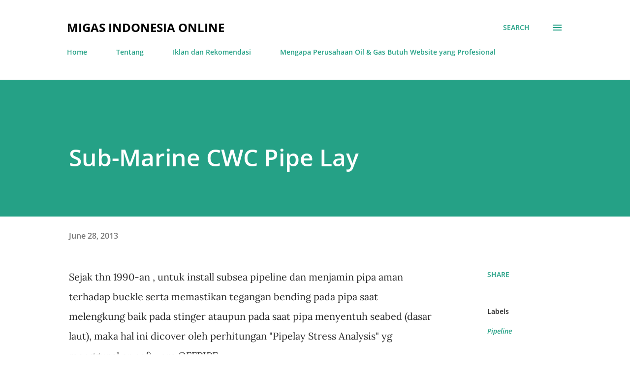

--- FILE ---
content_type: text/html; charset=utf-8
request_url: https://www.google.com/recaptcha/api2/aframe
body_size: 266
content:
<!DOCTYPE HTML><html><head><meta http-equiv="content-type" content="text/html; charset=UTF-8"></head><body><script nonce="zqOC2pJU04s7o7-rDtI_yQ">/** Anti-fraud and anti-abuse applications only. See google.com/recaptcha */ try{var clients={'sodar':'https://pagead2.googlesyndication.com/pagead/sodar?'};window.addEventListener("message",function(a){try{if(a.source===window.parent){var b=JSON.parse(a.data);var c=clients[b['id']];if(c){var d=document.createElement('img');d.src=c+b['params']+'&rc='+(localStorage.getItem("rc::a")?sessionStorage.getItem("rc::b"):"");window.document.body.appendChild(d);sessionStorage.setItem("rc::e",parseInt(sessionStorage.getItem("rc::e")||0)+1);localStorage.setItem("rc::h",'1769995038211');}}}catch(b){}});window.parent.postMessage("_grecaptcha_ready", "*");}catch(b){}</script></body></html>